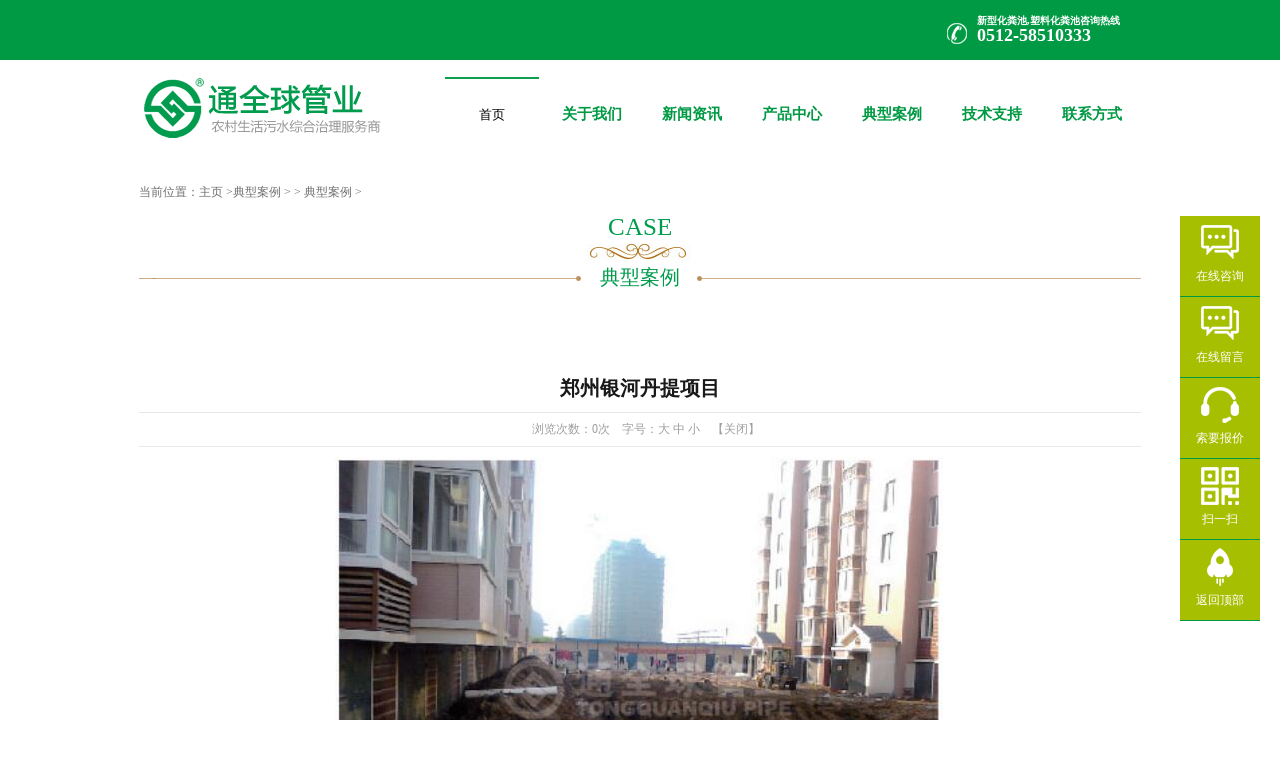

--- FILE ---
content_type: text/html; charset=utf-8
request_url: http://www.jstqq.com/index.php?m=content&c=index&a=show&catid=8&id=49
body_size: 3033
content:
<!DOCTYPE html PUBLIC "-//W3C//DTD XHTML 1.0 Transitional//EN" "http://www.w3.org/TR/xhtml1/DTD/xhtml1-transitional.dtd">
<html xmlns="http://www.w3.org/1999/xhtml">
<head>
<meta http-equiv="Content-Type" content="text/html; charset=utf-8" />
<meta http-equiv="X-UA-Compatible" content="IE=EmulateIE7">
<title>郑州银河丹提项目 - 典型案例 - 江苏通全球</title>
<meta name="keywords" content="塑料检查井-承插缠绕管-移动公共厕所-一体化生活污水处理设备">
<meta name="description" content="江苏通全球工程管业有限公司是是专业致力于研发、生产和销售绿色环保管路系统的高新技术企业,包含塑料化粪池、塑料检查井，塑料排水排污管道等,是中国塑料检查井的领跑者,中国塑料加工工业协会塑料管道会员、塑料检查井国家标准参编单位.">
<link rel="stylesheet" type="text/css" href="http://www.jstqq.com/statics/css/css.css"/>
<link rel="stylesheet" type="text/css" href="http://www.jstqq.com/statics/css/style.css"/>
<link rel="stylesheet" type="text/css" href="http://www.jstqq.com/statics/css/camera.css"/>
<script src="http://www.jstqq.com/statics/js/jquery-1.8.0.min.js" type="text/javascript"></script>
<script type="text/jscript">
    function doZoom(size) {
        document.getElementById('contentText').style.fontSize = size + "px";
        $("#contentText").find("p").css("font-size", size + "px");
        if (size == "12") {
            document.getElementById('contentText').style.lineHeight = "25px";
        } else if (size == "14") {
            document.getElementById('contentText').style.lineHeight = "30px";
        } else if (size == "16") {
            document.getElementById('contentText').style.lineHeight = "35px";
        }
    }
</script>

<!--[if IE 6]>
<script type="text/javascript" src="js/dd_belatedpng.js"></script>
<script>
  /* EXAMPLE */
  DD_belatedPNG.fix(".s_nav,img,.s-leftjt,.s-rightjt,.nav a,.nav a:hover,ul,span,.s-dz,.s-hopen,.s-wz");
  /* string argument can be any CSS selector */
  /* .png_bg example is unnecessary */
  /* change it to what suits you! */
</script>
<![endif]-->
</head>

<body>
<!--头部开始--> 
<div class="hander">
<div class="topphone">
<div class="tphone clearfix">
<ul>
<li class="s-yw"><b>新型化粪池</b>,<b>塑料化粪池</b>咨询热线</li>
<li class="s-sz">0512-58510333</li>
</ul>
</div>
</div>
<div class="handfoot clearfix">
<div class="logo"><a href="/" title="江苏通全球工程管业有限公司" target="_blank"><img alt="江苏通全球工程管业有限公司" src="http://www.jstqq.com/statics/images/logo.png" /></a></div>
<div class="nav">
 

<ul>
<li><a href="/"  class="s_nav"><span>首页</span>首页</a></li>
 <li><a href="http://www.jstqq.com/index.php?m=content&c=index&a=lists&catid=2"><span>关于我们</span>关于我们</a></li>
<li><a href="http://www.jstqq.com/index.php?m=content&c=index&a=lists&catid=7"><span>新闻资讯</span>新闻资讯</a></li>
<li><a href="http://www.jstqq.com/index.php?m=content&c=index&a=lists&catid=6"><span>产品中心</span>产品中心</a></li>
<li><a href="http://www.jstqq.com/index.php?m=content&c=index&a=lists&catid=8"><span>典型案例</span>典型案例</a></li>
<li><a href="http://www.jstqq.com/index.php?m=content&c=index&a=lists&catid=9"><span>技术支持</span>技术支持</a></li>
<li><a href="http://www.jstqq.com/index.php?m=content&c=index&a=lists&catid=3"><span>联系方式</span>联系方式</a></li>
</ul>
 </div>
</div>
</div>
<!--头部结束--> 




<!--中间开始-->
<div class="main">
<!-------------------------banner 开始-------------------------------->
<!--<div class="zy_banner"><img src="images/products.jpg"  width="1004" height="310" /></div>-->
<!-------------------------banner 结束-------------------------------->

<div class="w1002">
  <div class="s-zytop">
  <ul class="clearfix">
        <li>当前位置：<a href='/'>主页</a> &gt;<a href="http://www.jstqq.com/index.php?m=content&c=index&a=lists&catid=8">典型案例</a> >  > 典型案例 > </li>

    <!--<li class="s-gg">AB模版网·打造织梦模版第一品牌</li>-->
  </ul>
</div>

<div class="s-zycenter">
<p class="s-btyw">CASE</p>
<p>典型案例</p>
</div>
<div class="zy-mume  clearfix">
<ul>
 </ul>
 </div>
  <div class="s-zyfoot s-zyfoots">
<h1 class="newsbts">郑州银河丹提项目</h1>
<div class="newstime"> <!--发布时间：<a>2016-11-15</a>-->　浏览次数：<span id="hits">0</span><script language="JavaScript" src="http://www.jstqq.com/api.php?op=count&id=49&modelid=3"></script>次　字号：<a href="javascript:doZoom(16)" >大</a> <a href="javascript:doZoom(14)">中</a> <a href="javascript:doZoom(12)" >小</a>　<a href="javascript:;" onclick="javascript:window.close();">【关闭】</a></div>
    <div id="contentText">
      <div style="text-align: center;"><img src="http://www.jstqq.com/uploadfile/2019/0228/20190228072645452.jpg" /></div>
<br />

    </div>
    <div class="turn">
     <p><span>上一篇:</span>上一篇：<a href='http://www.jstqq.com/index.php?m=content&c=index&a=show&catid=8&id=48'>张家港重点工程沙洲湖一干河东路项目</a>  </p>
	  <p><span>下一篇:</span>下一篇：<a href='http://www.jstqq.com/index.php?m=content&c=index&a=show&catid=8&id=50'>中国航天商务飞机研发中心项目</a> </p>
	  <a class="back" href="http://www.jstqq.com/index.php?m=content&c=index&a=lists&catid=6">【返回列表】</a> </div>
  </div>
</div>

<!--中间结束--> 

<!--底部开始--> 
<script type="text/javascript" src="http://www.jstqq.com/statics/js/top.js"></script>
<div class="footer">
<div class="foot">
<div class="footl">
<ul>
<li class="s-dz">
<p class="footone"><span>地址</span>／Address</p>
<p>江苏省张家港市锦丰镇杨锦公路417号</p>
</li>
<li class="s-hopen">
<p class="footone"><span>电话</span>／Telephone</p>
<p>0512-58511333</p>
</li>
<li class="s-wz">
<p class="footone"><span>网址</span>／Site</p>
<p>http://www.jstqq.com</p>
</li>
</ul>
</div>
<div class="footr">
<div class="s-ewm"><img src="http://www.jstqq.com/statics/images/foot-ewm.png"  alt=""/></div>
<div class="s-dbcd">
<ul>
<li> 
 
 
<a href="http://www.jstqq.com/index.php?m=content&c=index&a=lists&catid=2">关于我们</a> |
 
<a href="http://www.jstqq.com/index.php?m=content&c=index&a=lists&catid=7">新闻资讯</a> |
 
<a href="http://www.jstqq.com/index.php?m=content&c=index&a=lists&catid=6">产品中心</a> |
 
<a href="http://www.jstqq.com/index.php?m=content&c=index&a=lists&catid=8">典型案例</a> |
 
<a href="http://www.jstqq.com/index.php?m=content&c=index&a=lists&catid=9">技术支持</a> |
 
<a href="http://www.jstqq.com/index.php?m=content&c=index&a=lists&catid=3">联系方式</a> |
</li>
</ul>
<p>Copyright &copy; 2014-2016 江苏通全球工程管业有限公司 版权所有</p>
<p>技术支持：<a href="http://www.jstqq.com" target="_blank">通全球管业</a> | <a href="http://www.jstqq.com/sitemap.html">站点地图</a>
<script>
var _hmt = _hmt || [];
(function() {
var hm = document.createElement("script");
hm.src = "https://hm.baidu.com/hm.js?3dcc4a8efdd55b554072d4ab39bbe4ed";
var s = document.getElementsByTagName("script")[0];
s.parentNode.insertBefore(hm, s);
})();
</script>
</div>
</div>
</div>
</div>
<div class="floating_ck">
<dl>
<dt></dt>
<dd class="consult"> <span>在线咨询</span>
<div class="floating_left"><a href="http://wpa.qq.com/msgrd?v=3&uin=&site=qq&menu=yes">在线咨询</a></div>
</dd>
<dd class="words"> <span>在线留言</span>
<div class="floating_left"><a href="http://www.jstqq.com/index.php?m=content&c=index&a=lists&catid=23">问题在线留言</a></div>
</dd>
<dd class="quote"> <span>索要报价</span>
<div class="floating_left"><a href="http://www.jstqq.com/index.php?m=content&c=index&a=lists&catid=3">咨询价格表</a></div>
</dd>
<dd class="qrcord"> <span>扫一扫</span>
<div class="floating_left floating_ewm"> <i></i>
<p class="qrcord_p01">扫一扫<br>
联系我们</p>
<p class="qrcord_p02">服务热线<br>
<b>0512-58511333<b></p>
</div>
</dd>
<dd class="return"> <span onClick="gotoTop();return false;">返回顶部</span> </dd>
</dl>
</div>
<!--底部结束-->
</body>
</html>

--- FILE ---
content_type: text/css
request_url: http://www.jstqq.com/statics/css/css.css
body_size: 1693
content:
@charset "utf-8";

/* CSS Document */

/* geniuslu */


/*init*/

/* 清除内外边距 */

body, h1, h2, h3, h4, h5, h6, hr, p, blockquote, /* structural elements 结构元素 */ dl, dt, dd, ul, ol, li, /* list elements 列表元素 */ pre, /* text formatting elements 文本格式元素 */ fieldset, lengend, button, input, textarea, /* form elements 表单元素 */ th, td { /* table elements 表格元素 */

	margin: 0;

	padding: 0;

	font-weight:normal;

}

a:focus {

	-moz-outline-style: none;

} /* IE不支持 */

a:focus {

	outline: none;

} /*很多网站都会加的属性*/

/* 设置默认字体 */

body, button, input, select, textarea { /* for ie */

	/*font: 12px/1 Tahoma, Helvetica, Arial, "宋体", sans-serif;*/

    font: 12px/1 Tahoma, Helvetica, Arial, "\5b8b\4f53", sans-serif; /* 用 ascii 字符表示，使得在任何编码下都无问题 */

}

address, cite, dfn, em, var {

	font-style: normal;

} /* 将斜体扶正 */

code, kbd, pre, samp, tt {

	font-family: "Courier New", Courier, monospace;

} /* 统一等宽字体 */

small {

	font-size: 12px;

} /* 小于 12px 的中文很难阅读，让 small 正常化 */

/* 重置列表元素 */

ul, ol {

	list-style: none;

}

/* 重置文本格式元素 */

a {

	text-decoration: none;

}

abbr[title], acronym[title] { /* 注：1.ie6 不支持 abbr; 2.这里用了属性选择符，ie6 下无效果 */

	border-bottom: 1px dotted;

	cursor: help;

}

q:before, q:after {

	content: '';

}

/* 重置表单元素 */

legend {

	color: #000;

} /* for ie6 */

fieldset, img {

	border: none;

} /* img 搭车：让链接里的 img 无边框 */

/* 注：optgroup 无法扶正 */

button, input, select, textarea {

	font-size: 100%; /* 使得表单元素在 ie 下能继承字体大小 */

}

/* 重置表格元素 */

table {

	border-collapse: collapse;

	border-spacing: 0;

}

/* 重置 hr */

hr {

	border: none;

	height: 1px;

}

/* 让非ie浏览器默认也显示垂直滚动条，防止因滚动条引起的闪烁 */

html {

	overflow-y: scroll;

}

/*清除float*/

/* Clear Fix */

.clearfix:after {

	content:".";

	display:block;

	height:0;

	clear:both;

	visibility:hidden;

}

.clearfix {

	display:inline-block;

}

/* Hide from IE Mac \*/

.clearfix {

	display:block;

}

.clearfix {

	zoom:1;

}

/* End hide from IE Mac */

/* end of clearfix */

/*清除float_end*/

/*init_end*/



--- FILE ---
content_type: text/css
request_url: http://www.jstqq.com/statics/css/style.css
body_size: 8626
content:
@charset "utf-8";
/* CSS Document */

/* geniuslu */

a {
	color: #999
}
/*头部*/

.topphone {
	background: #009944;
	height: 60px;
	width: 100%;
}
.tphone {
	width: 960px;
	font-family: "微软雅黑";
	color: #fff;
	margin: 0 auto;
}
.tphone ul {
	background: url(../images/toppone.png) no-repeat left bottom;
	padding-left: 30px;
	float: right;
	padding-top: 16px;
}
.tphone ul li {
	font-weight: bold;
}
.tphone ul li.s-yw {
	font-size: 10px;
	text-transform: uppercase;
}
.tphone ul li.s-sz {
	font-size: 18px;
}
.handfoot {
	width: 1000px;
	height: 96px;
	margin: 0 auto;
	position: relative;
}
/*导航*/

.nav {
	margin-top: 17px;
	float: right;
}
.nav ul li {
	float: left;
	margin-left: 5px;
	margin-right: 1px;
	display: inline;
}
.nav ul li a {
	color: #009944;
	font-family: "微软雅黑";
	font-size: 15px;
	font-weight: bold;
	display: block;
	width: 94px;
	text-align: center;
	height: 47px;
	line-height: 56px;
	overflow: hidden;
}
.nav ul li a span {
	display: block;
	margin-top: -47px;
	/*text-decoration: line-through;*/

	font-family: "微软雅黑";
	vertical-align: middle;
	font-size: 13px;
}
.nav ul li a:hover, .nav ul li a.s_nav {
	background: url(../images/navbj.png) no-repeat center top;
	color: #000;
	padding-top: 57px;
	height: 0;
	font-size: 14px;
	text-transform: uppercase;
	font-weight: normal;
}
/*导航 end*/

.logo {
	position: absolute;

	left: 0;
}
/*头部 end*/

/*中间*/

.fluid_container {
	height: 500px;
}
.camera_wrap {
	height: 100%;
}
.w1002 {
	width: 1002px;
	margin: 20px auto;
}
.s-aboutbt {
	font-family: "微软雅黑";
	border-bottom: 1px solid #cecece;
	height: 30px;
	margin-bottom: 39px;
	position: relative;
}
.s-aboutbt h2 a {
	color: #009944;
	font-weight: bold;
	display: block;
	height: 27px;
	width: 90px;
	border-bottom: 3px solid #009944;
	text-align: center;
	font-size: 18px;
}
.s-aboutbt h2 a.s-yyczbt {
	width: 74px;
}
.s-aboutnr {
	float: left;
}
.s-aboutleft {
	float: left;
}
.s-aboutright {
	float: left;
	width: 487px;
	height: 241px;
	background: url(../images/s-aboutbj.jpg) no-repeat center 25px #fcfbe4;
	text-align: center;
	padding-top: 60px;
	line-height: 25px;
	font-family: "微软雅黑", "宋体";
	color: #bb915b;
	font-size: 14px;
}
.s-aboutright p {
	margin: 10px 50px 20px;
	text-align: left;
	text-indent: 30px;
}
.s-aboutright p.s-wztop {
	font-weight: bold;
	font-size: 16px;
	text-align: center;
}
.s-vode {
	float: right;
	width: 210px;
	height: 279px;
	background: #fcfce4;
	padding-left: 16px;
	padding-top: 22px;
}
.s-cplist {
	float: left;
}
.s-cpbt {
	float: left;
	background: url(../images/s-cpbt.jpg) no-repeat;
	width: 192px;
	height: 538px;
	position: relative;
}
.s-cp {
	margin-top: 40px;
}
.s-cplist ul {
	border-bottom: 1px solid #e0e0e0;
	width: 808px;
}
.s-cplist ul li {
	width: 268px;
	height: 268px;
	border: 1px solid #e0e0e0;
	border-bottom: 0;
	border-right: 0;
	float: left;
	position: relative;
	overflow: hidden;
}
.s-cplist ul li a {
	display: block;
}
.s-yccpbt {
	text-align: center;
	background: #009b4c;
	width: 268px;
	height: 268px;
	color: #fff;
	font-family: "微软雅黑", "宋体";
	padding: 0px;
	line-height: 20px;
	filter: alpha(opacity=1);
	-moz-opacity: 0.9;
	-khtml-opacity: 0.9;
	opacity: 0.9;
	position: absolute;
	top: -268px;
	left: 0px;
}
.s-yccpbt a {
	color: #fff;
	padding: 30px;
	text-align: left;
}
.s-yccpbt a:hover {
	color: #FFF;
}
.s-yccpbt h3 {
	font-size: 20px;
	margin: 90px 0;
	font-weight: bold;
}
.s-cpbt a {
	display: block;
	width: 131px;
	height: 34px;
	background: #A6BF00;
	color: #CCCCCC;
	line-height: 34px;
	font-family: "微软雅黑", "宋体";
	font-size: 16px;
	text-align: center;
	position: absolute;
	right: 30px;
	bottom: 30px;
}
.s-cpbt a:hover{ color:#333}
.s-yzrp {
	background: url(../images/cpgdbj.jpg) no-repeat center;
	height: 412px;
}
.s-yzcpw {
	width: 1002px;
	margin: 0 auto;
}
.s-yzcpbt {
	font-family: "微软雅黑";
	font-size: 28px;
	text-align: center;
	padding-top: 25px;
	margin-bottom: 30px;
}
.s-yzcpbt h2 {
	font-family: "微软雅黑";
	font-size: 28px;
}
.s-newsbt h2.l-synewsem a {
	font-family: "微软雅黑";
	font-size: 28px;
	text-transform: uppercase;
	font-weight: bold;
	line-height: 39px;
	color: #000000;
}
.s-newsbt h2.l-synews a {
	display: block;
	font-family: "微软雅黑";
	font-size: 20px;
	color: #717171;
	margin-top: 10px;
	background: url(../images/s-newsbt.png) no-repeat center;
}
.l-yzcpbtitem a {
	color: #fff;
	text-transform: uppercase;
	font-weight: bold;
	display: block;
}
.l-yzcpbtit a {
	display: block;
	color: #094;
	font-style: normal;
	font-size: 20px;
	font-weight: normal;
	margin-top: 10px;
	background: url(../images/yzcpbj.png) no-repeat center center;
}
.s-center li {
	float: left;
	text-align: center;
	width: 267px;
	height: 267px;
	background: url(../images/s-yzbj.png) no-repeat;
	padding: 8px 7px 0;
	margin: 0 5px;
	display: inline;
}
.s-center li a.s-yzimg {
	display: block;
	width: 266px;
	height: 198px;
}
.s-yzdb {
	width: 266px;
	height: 54px;
	overflow: hidden;
}
.s-yzdb h3 {
	font-family: "微软雅黑";
	font-size: 16px;
	font-weight: normal;
	overflow: hidden;
}
.s-yzdb a {
	display: block;
	background: url(../images/s-yzdbbj.png) no-repeat left 0;
	width: 266px;
	height: 54px;
	line-height: 67px;
	font-family: "微软雅黑";
	font-size: 16px;
	color: #7a7a7a;
}
.s-yzdb a:hover {
	background-position: center -57px;
	color: #e6c799;
}
.syyr .s-yzdb a {
	background-position: center -57px;
	color: #e6c799;
}
.s-leftjt, .s-rightjt {
	background: url(../images/s-zyan.png) no-repeat;
	display: block;
	width: 36px;
	height: 71px;
	float: left;
	margin-top: 94px;
	margin-right: 28px;
}
.s-rightjt {
	background-position: -96px 0;
	margin: 94px 0 0 28px;
	display: inline;
}
.s-xgw {
	width: 874px;
	overflow: hidden;
	float: left;
}
.s-dban {
	width: 60px;
	margin: 20px auto 0;
}
.s-dban a {
	display: block;
	background: url(../images/s-zyjt.png) no-repeat;
	width: 29px;
	height: 19px;
	float: left;
}
.s-dban a.s-danright {
	background-position: -31px 0;
}
.s-dban a.s-danleft {
	margin-right: 2px;
}
.s-yzcplb {
	position: relative;
}
.both {
	clear: both;
}
.s-newsbt h3 a {
	color: #000000;
}
.s-newsbt h3 a.l-newschinatit {
	color: #717171;
	font-style: oblique;
	background: url(../images/s-newsbt.png) no-repeat center;
}
.s-newsnr ul li {
	float: left;
	margin-right: 35px;
	width: 466px
}
.s-newsnrl {
	float: left;
	margin-right: 23px;
}
.s-newsnrl a {
	display: block;
	width: 200px;
	height: 109px;
	position: relative;
}
.s-newsnrl a span {
	display: block;
	width: 200px;
	height: 110px;
	position: absolute;
	top: 0;
	left: 0;
}
.s-newsnrl a span:hover {
	background: url(../images/newsbj.png) no-repeat center #000;
	filter: alpha(opacity=50);
	-moz-opacity: 0.5;
	-khtml-opacity: 0.5;
	opacity: 0.5;
}
.s-newsnrr {
	float: left;
	font-family: "微软雅黑";
	line-height: 24px;
}
.s-newsnrr h3 {
}
.s-newsnrr h3 a {
	color: #000;
	font-size: 14px;
}
.s-newsnrr h3 a:hover {
	color: #009b4c;
}
.s-newsnrr span {
	font-size: 12px;
	color: #b0b0b0;
}
.s-newsfoot {
	width: 243px;
	height: 44px;
	border-top: 1px dashed #858585;
	padding-top: 10px;
	margin-top: 6px;
	overflow: hidden;
	color: #b0b0b0;
}
.s-newsnr {
	margin: 20px 0;
	width: 1002px;
	overflow: hidden;
	position: relative;
}
.clear {
	clear: both;
}
.news-change {
	height: 18px;
	margin-top: 60px;
	text-align: center;
}
.news-change span {
	display: inline-block;
	width: 18px;
	height: 18px;
	background: url(../images/bg_btn07.png) no-repeat;
	cursor: pointer;
	margin-right: 8px;
}
.news-change span.on {
	background-position: 0 -18px;
}
.s-newslist {
	overflow: hidden;
	position: relative;
	width: 1002px;
	height: 110px;
}
/*新闻*/

/******************************news*****************************************/

.news-wrap {
}
.snews-banner {
	width: 1220px;
	height: 317px;
}
.news-banner {
	height: 580px;
	background: url(../images/bg_bg08.jpg) no-repeat center bottom;
}
.about-ei .title {
	width: 324px;
	height: 58px;
	padding: 64px 0 4px 58px;
	font-size: 20px;
	line-height: 58px;
	color: #525252;
	background: url(../images/bg_shadow06.png) no-repeat center bottom;
	margin: 0 auto 31px;
	position: relative;
	z-index: 2;
}
.news-tips {
	width: 334px;
	height: 66px;
	padding: 50px 0 0 48px;
	background: url(../images/bg_shadow06.png) no-repeat center bottom;
	font-size: 20px;
	line-height: 56px;
	margin: 0 auto;
	font-weight: bold;
	font-family: "微软雅黑", "宋体";
	color: #5b5959;
}
.news-sign-bg {
	height: 4px;
	background: url(../images/bg_sign12.jpg) no-repeat center;
	margin: 22px auto 40px;
}
.news-btns {
	height: 30px;
	font-size: 13px;
	line-height: 30px;
	text-align: center;
	padding: 32px 0;
	font-family: "微软雅黑", "宋体";
	font-size: 16px;
	color: #cecece;
}
.news-btns h2 {
	display: inline;
	font-weight: normal;
}
.news-btns a {
	display: inline-block;
	padding: 0 32px;
	color: #636363;
	font-size: 12px;
	height: 19px;
	line-height: 19px;
}
.news-btns a:hover, .news-btns a.on {
	color: #fff;
	background: #009b4c;
}
.news-years {
	line-height: 26px;
	color: #cacaca;
	margin-bottom: 24px;
	text-align: center;
	padding: 32px 0;
}
.news-years a {
	display: inline-block;
	padding: 0 22px;
	color: #444;
}
.news-years a:hover, .news-years a.on {
	color: #b92721;
}
.news-list {
	/*	width: 488px;*/


	padding-bottom: 10px;
	margin: 0 auto;
	font-family: "微软雅黑", "宋体";
}
.sy-news-list {
	margin: 0;
}
.news-list .img {
	width: 315px;
	height: 315px;
	float: left;
	position: relative;
	overflow: hidden;
}
.news-list .img li {
	width: 315px;
	height: 315px;
	position: absolute;
	left: 0;
	top: 0;
	display: none;
}
.newsimg-btns {
	height: 9px;
	position: absolute;
	right: 12px;
	bottom: 80px;
	z-index: 5;
}
.newsimg-btns span {
	display: inline-block;
	width: 9px;
	height: 9px;
	margin-left: 5px;
	background: url(../images/bg_btn06.png) no-repeat;
	cursor: pointer;
}
.newsimg-btns span.on {
	background-position: 0 -9px;
}
.news-list .img .bg {
	width: 315px;
	height: 67px;
	background: url(../images/bg_shadow08.png) repeat-x;
	position: absolute;
	left: 0;
	bottom: 0;
	z-index: 2;
}
.newsimg-tips {
	width: 280px;
	height: 48px;
	position: absolute;
	left: 18px;
	bottom: 10px;
	z-index: 3;
}
.newsimg-tips a {
	font-size: 14px;
	line-height: 24px;
	color: #fff;
}
.news-list .list {
	width: 1000px;
	margin: 0 auto;
	position: relative;
	overflow: hidden;
}
.news-list .list.sy-list {
	width: 488px;
	float: none;
}
.news-list .list ul {
	float: left;
	display: inline;
}
.sy-news-list .sy-list ul {
	margin: 0;
}
.news-list .list li {
	width: 500px;
	height: 97px;
	float: left;
	margin-bottom: 12px;
	border-bottom: 1px solid #e1e1e1;
}
.sy-news-list .sy-list ul li {
	margin-bottom: 0;
}
.news-list .list li.hover {
	background: #009944;
}
.news-list .list .time {
	width: 7px;
	height: 60px;
	padding: 14px 0 13px;
	float: left;
	line-height: 24px;
	font-family: Arial;
	background-color: #A6BF00;
	text-align: center;
	font-size: 14px;
}
.news-list .list li.hover .time {
	color: #ecd2b4;
}
.news-list .list li.hover .time .day {
	color: #fff;
}
.news-list .list .day {
	font-size: 50px;
	line-height: 46px;
	font-weight: bold;
}
.news-list .intro {
	width: 357px;
	height: 68px;
	padding: 14px 23px 0 11px;
	line-height: 18px;
	float: left;
}
.news-list .intro h3 {
	font-size: 16px;
}
.news-list .intro a {
	display: inline-block;
	width: 100%;
	color: #999899;
}
.news-list .intro a.tit {
	font-size: 16px;
	line-height: 28px;
	color: #009944;
	padding-bottom: 4px;
	font-weight: bold;
}
.news-list .list li.hover a {
	color: #ecd2b4;
}
.news-list .list li.hover a:hover {
	color: #ecd2b4 !important;
}
.news-list .list li.hover a.tit {
	color: #fff;
}
.news-list .list li.hover a.tit:hover {
	color: #fff !important;
}
.ebook-list {
	width: 960px;
	height: 414px;
	padding: 95px 0 150px;
	margin: 0 auto;
	overflow: hidden;
}
.ebook-list ul {
	width: 980px;
	float: left;
}
.ebook-list li {
	width: 220px;
	height: 309px;
	float: left;
	margin-right: 25px;
	display: inline;
	position: relative;
}
.ebook-list img {
	border: 3px solid #e8e8e8;
	float: left;
}
.ebook-list p {
	width: 186px;
	height: 36px;
	font-size: 16px;
	line-height: 36px;
	color: #fff;
	text-align: center;
	background: #7f7f7f;
	position: absolute;
	left: 17px;
	bottom: 0;
	z-index: 2;
}
.ebook-list a:hover img {
	border: 3px solid #b92721;
}
.ebook-list a:hover p {
	background: #b92721;
}
.news-detail {
	width: 908px;
	padding: 37px 46px;
	background: #fff;
	margin: 0 auto;
	font-family: "微软雅黑", "宋体";
	color: #666;
}
.news-detail h2 {
	font-weight: normal;
	font-size: 24px;
	line-height: 64px;
	color: #333;
	text-align: center;
}
.news-detail .time {
	line-height: 48px;
	text-align: center;
	color: #a4a4a4;
	margin-bottom: 23px;
}
.news-detail .detail-obj {
	width: 876px;
	position: absolute;
	left: 0;
	top: 0;
}
.news-detail .scroll-bar {
	width: 6px;
	height: 534px;
	background: #dadada;
	position: absolute;
	right: 0;
	top: 0;
}
.news-detail .scroll-btn {
	width: 6px;
	height: 65px;
	background: #797b92;
	cursor: pointer;
	position: absolute;
	left: 0;
	top: 0;
}
.s-yyczl {
	float: left;
	margin-right: 69px;
	width: 422px;
}
.s-yyczr {
	float: left;
	position: relative;
}
.s-yyczimg {
	width: 444px;
	height: 302px;
}
.s-yycznews {
	width: 370px;
	height: 70px;
	background: #009944;
	opacity: 0.9;
	position: absolute;
	left: 50%;
	margin-left: -196px;
	bottom: 0px;
	color: #FFF;
	font-family: "微软雅黑";
	line-height: 20px;
	padding: 10px;
	text-align: center;
	
}
.s-yycznews h3 {
	margin-bottom: 5px;
}
.s-yycznews h3 a {
	color: #FFF;
	font-weight: bold;
	font-size: 16px;
}
.s-yycznews h3 a:hover {
	color: #fff !important;
}
.s-ggby {
	position: absolute;
	right: 0;
	top: 0;
	color: #bb9569;
	font-family: "微软雅黑";
	font-size: 14px;
	line-height: 20px;
}
.s-ggby a {
	color: #bb9569;
}
.s-ggby a:hover {
	color: #009b4c !important;
}
/*新闻结束*/

/*中间 end*/

/*底部*/

.footer {
	height: auto !important;
	min-height: 272px;
	height: 272px;
	width: 100%;
	background: #009944;
	overflow: hidden;
}
.foot {
	width: 1002px;
	margin: 0 auto;
}
.footl {
	float: left;
	margin-top: 22px;
	padding-left: 12px;
}
.footl ul li {
	font-family: "微软雅黑";
	color: #ccff00;
	width: 286px;
	height: 58px;
	border-bottom: 1px solid #00863b;
	background: url(../images/footbq.png) no-repeat 6px center;
	padding: 13px 0 0 77px;
	line-height: 20px;
/*	text-transform: capitalize;*/
	margin: 5px 0;
}
.footl ul li.s-dz {
	background-position: 6px 6px;
}
.footl ul li.s-wz {
	background-position: 6px -140px;
}
.footone {
	font-size: 14px;
}
.footone span {
	color: #ccff00;
	font-weight: bold;
}
.footr {
	float: left;
	padding-left: 30px;
}
.s-dbcd p a:hover {
	color: #dc9341 !important;
}
.s-ewm {
	width: 92px;
	height: 113px;
	margin: 32px auto 20px;
}
.s-dbcd {
	line-height: 1.5;
}
.s-dbcd p {
	text-align: left;
	color: #fff;
	font-family: "微软雅黑";
	padding: 5px 10px 0;
}
.s-dbcd p.gjz a {
	padding-right: 10px;
}
.s-dbcd p.gjz {
}
.s-dbcd p a {
	color: #fff;
}
.s-dbcd ul li {
	color: #fff;
}
.s-dbcd ul li a {
	color: #fff;
	font-family: "微软雅黑";
	padding: 0 10px;
}
.s-dbcd ul li a:hover, .s-dbcd p.gjz a:hover {
	color: #dc9341 !important;
}
/*关于塔拉沟*/

.zy_banner {
	width: 100%;
	margin: 0 auto;
	position: relative;
	padding-top: 10px;
}
.s-zytop {
	margin: 30px 0 20px;
}
.s-zytop ul li {
	float: left;
	font-family: "微软雅黑";
	color: #6f6f6f;
	line-height: 13px;
}
.s-zytop ul li a {
	color: #6f6f6f;
}
.s-zytop ul li a:hover {
	color: #009b4c !important;
}
.s-zytop ul li.s-gg {
	float: right;
	font-size: 13px;
	color: #009b4c;
}
.s-zycenter {
	text-align: center;
	background: url(../images/zybtbj.png) no-repeat -81px 25px;
	_padding-top: 1px;
}
.s-zycenter p {
	color: #009b4c;
	font-family: "微软雅黑";
	font-size: 20px;
	line-height: 54px;
	padding-top: 15px;
}
.s-zycenter p.s-btyw {
	font-family: "Times New Roman", Times, serif;
	text-transform: uppercase;
	font-size: 25px;
	line-height: 16px;
	padding-top: 0;
}
.zy-mume ul li {
	width: 124px;
	height: 32px;
	background: #e1e1e1;
	text-align: center;
	line-height: 32px;
	margin: 20px 8px;
	display: inline-block;
}
.zy-mume ul li a {
	color: #5e5e5e;
	font-family: "微软雅黑";
	display: block;
	font-size: 12px;
}
.zy-mume ul li a:hover, .zy-mume ul li a.zyhove {
	background: #009b4c;
	color: #fff !important;
	font-weight: bold;
}
.zy-mume {
	margin: 0 auto;
	text-align: center;
	padding: 0 0 20px;
}
.s-yyczs {
	width: 560px;
}
.s-zyfoot {
	height: auto !important;
	font-family: "微软雅黑";
	line-height: 28px;
	color: #666666;
}
.s-zyfoot p {
	margin: 50px 0;
}
.s-zyfoots p {
	margin: 0;
}
.cplist ul li {
	width: 244px;
	float: left;
	text-align: center;
	position: relative;
	overflow: hidden;
	margin: 25px 35px;
}
.cplist ul li .cpimg {
	width: 244px;
	height: 182px;
	display: block;
	margin-bottom: 15px;
}
.cplist ul li h3 a {
	display: block;
	font-family: "微软雅黑";
	font-size: 18px;
	color: #c5995c;
	border: 1px solid #c5995c;
	border-left: 0;
	border-right: 0;
	padding: 5px 0;
	height: 30px;
	line-height: 29px;
}
.ckxx {
	background: url(../images/s-ljxx.png) no-repeat;
	width: 79px;
	height: 26px;
	display: block;
	margin: 0 auto;
	color: #fff;
	line-height: 26px;
	margin-top: 20px;
	font-size: 14px;
}
.s-cphover {
	background: url(../images/cp-hover.jpg) no-repeat;
	opacity: 0.4;
	display: block;
	width: 244px;
	height: 182px;
	position: absolute;
	left: 0;
	top: -182px;
}
.cplist ul li.cp-hover h3 a {
	border: 1px solid #009b4c;
	border-left: 0;
	border-right: 0;
	color: #009b4c;
}
.cplist ul li.cp-hover .ckxx {
	background-position: 0 -27px;
}
.cplist {
	margin: 0 auto;
	width: 942px;
}
/*分页 开始*/

div.digg {
	PADDING-RIGHT: 3px;
	PADDING-LEFT: 3px;
	PADDING-BOTTOM: 3px;
	MARGIN: 50px;
	PADDING-TOP: 3px;
	TEXT-ALIGN: center;
}
div.digg a {
	BORDER-RIGHT: #d8c09f 1px solid;
	PADDING-RIGHT: 5px;
	BORDER-TOP: #d8c09f 1px solid;
	PADDING-LEFT: 5px;
	PADDING-BOTTOM: 2px;
	MARGIN: 2px;
	BORDER-LEFT: #d8c09f 1px solid;
	COLOR: #009b4c;
	PADDING-TOP: 2px;
	BORDER-BOTTOM: #d8c09f 1px solid;
	TEXT-DECORATION: none;
}
div.digg a:hover {
	BORDER-RIGHT: #5d1627 1px solid;
	BORDER-TOP: #5d1627 1px solid;
	BORDER-LEFT: #5d1627 1px solid;
	COLOR: #5d1627 !important;
	BORDER-BOTTOM: #5d1627 1px solid;
}
div.digg a:active {
	BORDER-RIGHT: #5d1627 1px solid;
	BORDER-TOP: #5d1627 1px solid;
	BORDER-LEFT: #5d1627 1px solid;
	COLOR: #5d1627;
	BORDER-BOTTOM: #5d1627 1px solid;
}
div.digg span.current {
	BORDER-RIGHT: #5d1627 1px solid;
	PADDING-RIGHT: 5px;
	BORDER-TOP: #5d1627 1px solid;
	PADDING-LEFT: 5px;
	FONT-WEIGHT: bold;
	PADDING-BOTTOM: 2px;
	MARGIN: 2px;
	BORDER-LEFT: #5d1627 1px solid;
	COLOR: #fff;
	PADDING-TOP: 2px;
	BORDER-BOTTOM: #5d1627 1px solid;
	BACKGROUND-COLOR: #5d1627;
}
div.digg span.disabled {
	BORDER-RIGHT: #eee 1px solid;
	PADDING-RIGHT: 5px;
	BORDER-TOP: #eee 1px solid;
	PADDING-LEFT: 5px;
	PADDING-BOTTOM: 2px;
	MARGIN: 2px;
	BORDER-LEFT: #eee 1px solid;
	COLOR: #ddd;
	PADDING-TOP: 2px;
	BORDER-BOTTOM: #eee 1px solid;
}
/*分页 结束*/

/*产品*/

.s-cpimg {
	background: url(../images/cpxxbjs.jpg) no-repeat 2px 0;
	height: 648px;
	margin: 0 103px 0 auto;
	text-align: center;
	padding-top: 29px;
	width: 603px;
	float: left;
}
.s-videoimg {
	background: url(../images/cpxxbj.jpg) no-repeat 3px 0;
	width: 706px;
	padding-top: 20px;
	margin-right: 50px;
}
.yyczxxtop a {
	display: block;
	background: url(../images/s-cpjt.png) no-repeat;
	width: 75px;
	height: 75px;
	float: left;
	margin-top: 22%;
}
.yyczxxtop a.s-cpleft {
	margin-right: 103px;
}
.s-videoxx a.s-cpleft {
	margin-right: 50px;
}
.yyczxxtop a.s-cpleft:hover {
	background-position: 0 -94px;
}
.yyczxxtop a.s-cpright {
	background-position: -101px 0;
}
.yyczxxtop a.s-cpright:hover {
	background-position: -101px -94px;
}
.yyczxxtop {
	padding: 20px;
	margin-top: 20px;
}
.yyczxxfoot {
	padding: 0 65px 65px;
}
.yyczxxfoot h1 {
	font-size: 18px;
	color: #191919;
	font-weight: bold;
	margin-bottom: 20px;
}
.yyczxxfoot p {
	margin: 0;
}
/*联系我们*/

.zy-lxwm {
	width: 700px;
	height: 72px;
}
.s-lxwm h2 {
	text-align: center;
	background: url(../images/lxwmimg_03.jpg) no-repeat center;
	font-size: 25px;
	font-weight: bold;
	color: #525252;
	margin-bottom: 15px;
}
.s-lxwm h3 {
	text-align: center;
	font-size: 26px;
	color: #525252;
	font-weight: bold;
}
.s-lxwm p {
	text-align: center;
	font-family: "微软雅黑";
	color: #525252;
	font-size: 14px;
	margin: 25px 0;
}
.s-lxwm {
	margin: 50px 0;
}
/*视频*/

.s-video {
	width: 1002px;
	margin: 0 auto;
	overflow: hidden;
}
.s-video ul {
	width: 1014px;
}
.s-video ul li {
	float: left;
	border-bottom: 1px solid #888888;
	position: relative;
	margin: 25px 5px;
}
.s-video ul li a.videoimg {
	display: block;
	width: 328px;
	height: 208px;
}
.s-video ul li span {
	font-weight: bold;
	color: #009b4c;
	display: block;
	margin-top: 10px;
	height: 20px;
	line-height: 20px;
	padding-left: 5px;
}
.s-video ul li h3 a {
	font-weight: bold;
	font-size: 14px;
	color: #888888;
	display: block;
	margin: 0 0 10px;
	padding-left: 5px;
}
.s-video ul li h3 a:hover {
	color: #3d3d3d !important;
}
.s-video ul li a.videos {
	background: url(../images/videoan.png) no-repeat;
	display: block;
	position: absolute;
	left: 50%;
	top: 50px;
	width: 118px;
	height: 114px;
	margin-left: -50px;
}
.videobt {
	text-align: center;
	font-size: 18px;
	color: #191919;
	font-weight: bold;
	margin-bottom: 60px;
}
.s-videoxx {
	padding-bottom: 0;
}
.s-videoxx .s-cpimg {
	height: 600px;
}
.s-ggs {
	text-align: center;
	font-size: 16px;
	font-weight: bold;
	color: #009b4c;
}
.newsbanner {
	background: url(../images/newsbs.png) no-repeat;
	position: absolute;
	width: 430px;
	height: 303px;
	left: 150px;
	bottom: -90px;
}
.zynews-list .time p {
	margin: 0;
}
.zynews-list .list li {
	border: 0;
	margin-bottom: 40px;
	position: relative;
}
.zynews-list .list li .s-newsbj {
	height: 97px;
}
.s-dbyy {
	background: url(../images/zynewsbj.png) no-repeat left bottom;
	bottom: -53px;
	height: 53px;
	left: 0;
	position: absolute;
	width: 470px;
}
.zynews-list .list li .s-newsbj .time {
	background: #009b4c;
	color: #fff;
}
.zynews-list .list li .s-newsbj .time p {
	font-size: 12px;
}
.zynews-list .list li .s-newsbj .time p.day {
	font-size: 30px;
}
.zynews-list .list li.hover .s-newsbj .time {
	background: #5b1426;
}
.zynews-list {
	margin-top: 24px;
}
.zynews-list .list {
}
.zynews-list .news-change span {
	background: url(../images/zynewsdd.png) no-repeat;
}
.zynews-list .news-change span.on {
	background-position: 0 -20px;
}
.newsbts {
	color: #191919;
	font-size: 20px;
	text-align: center;
	font-weight: bold;
	margin-top: 50px;
}
.newstime {
	text-align: center;
	color: #9f9f9f;
	border: 1px solid #e8e8e8;
	border-left: 0;
	border-right: 0;
	height: 33px;
	line-height: 33px;
	margin: 10px 0;
}
.newstime a {
	color: #9f9f9f;
}
.turn {
	margin-top: 56px;
	position: relative;
	color: #666;
	border-top: 1px solid #e8e8e8;
	padding-top: 20px;
}
.turn p {
	margin: 0 0 10px 0;
}
.turn p span {
	background: #009b4c;
	padding: 5px 10px;
	color: #fff;
	margin-right: 10px;
}
.turn a {
	color: #666;
}
.turn a.back {
	display: inline-block;
	position: absolute;
	right: 0;
	top: 20px;
}
.turn a:hover {
	color: #cba660 !important;
}
/*sitemap*/

.sitemap {
	width: 690px;
	height: 256px;
	margin: 0 auto;
}
.sitemap_top {
	height: 56px;
	width: 36px;
	margin: 0 auto;
}
.sitemap_top a {
	width: 36px;
	height: 56px;
	background: url(../images/sitemap_yt.png) no-repeat center 0;
	display: block;
	line-height: 80px;
	text-align: center;
	font-family: "微软雅黑";
	font-size: 14px;
	color: #1b1b1b;
}
.sitemap_top a:hover {
	color: #621826 !important;
}
.sitemap_bottom {
	width: 690px;
	height: 245px;
	padding-top: 10px;
}
.sitemap_list {
	width: 690px;
	height: 36px;
	border-top: solid 1px #ddc8ab;
	line-height: 36px;
}
.k_border {
	border-bottom: solid 1px #ddc8ab;
}
.sitemap_list a {
	width: 80px;
	text-align: center;
	height: 36px;
	line-height: 36px;
	font-family: "微软雅黑";
	font-size: 14px;
	color: #009b4c;
	display: block;
	float: left;
}
.sitemap_list a:hover {
	color: #621826 !important;
}
a.k_first {
	color: #333;
}
a.k_first:hover {
	color: #621826 !important;
}
/*在线留言*/

.s-zxlys {
	width: 690px;
	margin: 30px auto;
}
.s-zxlys .s-zxly {
	background: url(../images/s-ly.png) no-repeat;
	height: 60px;
	padding-top: 78px;
	font-family: "微软雅黑";
	font-size: 24px;
	color: #000000;
}
.s-zxlys .s-zxly p {
	background: url(../images/s-qb.png) no-repeat 107px center;
	margin-top: 15px;
}
.lywz {
	border: 1px solid #a66e7c;
	border-left: 0;
	border-right: 0;
	height: 37px;
	line-height: 37px;
	color: #6a0e24;
	font-size: 14px;
	background: url(../images/lyqb.png) no-repeat 179px center;
}
.s-lybd p {
	width: 399px;
	height: 31px;
	border: 1px solid #dadada;
	margin: 15px 0;
	position: relative;
}
.s-lybd p i {
	position: absolute;
	font-style: normal;
	color: #760000;
	right: -13px;
	top: 2px;
	font-family: "微软雅黑";
	font-size: 14px;
	display: block;
	width: 10px;
	height: 10px;
}
.s-lybd p label {
	float: left;
	height: 31px;
	line-height: 31px;
	padding: 0 10px 0 10px;
	color: #666666;
}
.s-lybd p .nc {
	background: none;
	border: 0;
	float: left;
	height: 31px;
	line-height: 31px;
	width: 343px;
	font-family: "微软雅黑";
	color: #666666;
}
.s-lybd p.yzm .nc {
	width: 128px;
}
.s-lybd p.yzm {
	width: 184px
}
.yzm img {
	position: absolute;
	top: 0;
	right: 0;
	right: -80px;
	top: 2px;
}
.s-lybd p.yzm i {
	right: -95px;
}
.s-lybd p.con {
	width: 685px;
	height: 177px;
}
.s-lybd p.con textarea {
	background: none;
	font-family: "微软雅黑";
	border: 0;
	color: #666666;
	height: 157px;
	line-height: 1.5;
	outline: medium none;
	overflow: hidden;
	padding-top: 10px;
	padding: 10px;
	resize: none;
	width: 665px;
}
.s-lytj {
	width: 119px;
	height: 34px;
	overflow: hidden;
}
.s-lytj input {
	background: #009b4c;
	border: 0;
	color: #fff;
	font-family: "微软雅黑";
	width: 119px;
	height: 34px;
	line-height: 34px;
	cursor: pointer;
}
.s-lytj input:hover {
	background: #B17C55;
	width: 120px;
}
.s-ckly {
	border-top: 1px dotted #6f6e69;
	margin-top: 50px;
}
.s-ckly .m1 {
	border-bottom: 1px dotted #6f6e69;
	border-right: 0;
	border-left: 0;
	padding: 16px 0 16px 13px;
}
.s-ckly dl.m1 dt {
	background: url(../images/s-cklyimg.jpg) no-repeat;
	width: 81px;
	padding-top: 81px;
	text-align: center;
	float: left;
	display: inline;
	margin-right: 32px;
	color: #009b4c;
}
.s-ckly dl.m1 dd {
	float: left;
	width: 564px;
	font-family: 微软雅黑, 宋体;
	font-size: 14px;
	color: #2e2e2a;
}
.s-ckly dl.m1 dd p {
	margin: 0;
}
.s-ckly dl.m1 dd p.hftitle span {
	color: #75001b;
}
.s-ckly d.m1l dd p.mtitle i {
	font-style: normal;
}
.mtitle i {
	font-style: normal;
}
.mtitle {
	color: #5d1627;
}
.mcon {
	color: #626262;
}
.s-lybd {
	margin-top: 40px;
}
#dituContent {
	margin: 0 auto!important;
}
a:hover {
	color: #fff;
}
.s-newsbt h3 a i:hover {
	color: #009b4c !important;
}
.paging {
	text-align: center;
	padding: 50px 0;
}
.paging a {
	display: inline-block;
	height: 20px;
	border: 1px solid #717171;
	text-align: center;
	padding: 0 10px;
	line-height: 20px;
	margin: 0 0px;
	background: #009b4c;
}
.paging a.disabled {
	cursor: default;
	opacity: 0.5;
}
.paging a.disabled:hover {
	border: 3px solid #717171;
	background: #fff;
	color: #666;
}
.paging a:hover {
	background: #009b4c;
	border-color: #009b4c;
	color: #fff;
	-webkit-transition: 0.2s ease-in 0s;
	-moz-transition: 0.2s ease-in 0s;
	-ms-transition: 0.1s ease-in 0s;
	-o-transition: 0.2s ease-in 0s;
}
body {
	margin: 0;
	
}
dl, dd, dt {
	margin: 0;
	padding: 0;
}
a {
	text-decoration: none;
}
.floating_ck {
	position: fixed;
	right: 20px;
	top: 30%;
	font-family: 微软雅黑
}
.floating_ck dl dd {
	position: relative;
	width: 80px;
	height: 80px;
	background-color: #a6bf00;
	border-bottom: solid 1px #009944;
	text-align: center;
	background-repeat: no-repeat;
	background-position: center 20%;
	cursor: pointer;
}
.floating_ck dl dd:hover {
	background-color: #009944;
	border-bottom: solid 1px #009944;
}
.floating_ck dl dd:hover .floating_left {
	display: block;
}
.consult, .words {
	background-image: url(../images/zxicon.png);
}
.quote {
	background-image: url(../images/kficon.png);
}
.qrcord {
	background-image: url(../images/erweima.png);
}
.return {
	background-image: url(../images/fanhui.png);
}
.floating_ck dd span {
	color: #fff;
	display: block;
	padding-top: 54px;
}
.floating_left {
	position: absolute;
	left: -160px;
	top: 0px;
	width: 160px;
	height: 80px;
	background-color: #009944;
	border-bottom: solid 1px #009944;
	display: none;
}
.floating_left a {
	color: #fff;
	line-height: 80px;
}
.floating_ewm {
	height: 260px;
	top: -180px;
}
.floating_ewm i {
	background-image: url(../images/ma2.png);
	display: block;
	width: 145px;
	height: 145px;
	margin: auto;
	margin-top: 7px;
}
.floating_ewm p {
	color: #fff;
	margin-top: 5px;
}
.floating_ewm .qrcord_p01 {
	font-size: 12px;
	line-height: 20px;
}
.floating_ewm .qrcord_p02 {
	font-size: 18px;
}
/*pages*/

.pagination-wrapper {
	margin: 20px 0;
}
.pagination {
	height: 18px;
	text-align: center;
}
.pagination li {
	display: inline-block;
	height: 18px;
	margin-right: 5px;
}
.pagination li a {
	float: left;
	display: block;
	height: 18px;
	line-height: 18px;
	padding: 0 12px;
	font-size: 12px;
	border: 1px solid #dddddd;
	color: #555555;
	text-decoration: none;
}
.pagination li a:hover {
	background: #f5f5f5;
	color: #0099ff;
}
.pagination li.thisclass {
	background: #009b4c;
	color: #fff;
}
.pagination li.thisclass a, .pagination li.thisclass a:hover {
	background: transparent;
	border-color: #009b4c;
	color: #fff;
	cursor: default;
}
.pagess {
	clear: both;
	height: 30px;
	margin: 20px;
	overflow: hidden;
	margin-left: 0px;
	text-align: center;
}
.pagess ul li {
	display: inline-block;
	border: 1px solid #ccc;
	padding: 2px 9px;
	margin: 0 3px;
	line-height: 20px;
	background: #fff;
}
.pagess ul li:hover {
	background: #088336;
	color: #fff;
	border: 1px solid #088336
}
.pagess ul li.thisclass {
	display: inline-block;
	border: 1px solid #1f82b7;
	padding: 2px 9px;
	margin: 0 3px;
	background: #088336;
	color: #fff;
}
.pagess ul li.thisclass a {
	color: #fff;
}
.pagess ul li a {
	display: block
}
.pagess ul li a:hover {
	color: #fff;
}


--- FILE ---
content_type: application/javascript
request_url: http://www.jstqq.com/statics/js/top.js
body_size: 766
content:
/**
* JavaScript�ű�ʵ�ֻص�ҳ�涥��ʾ��
* @param acceleration �ٶ�
* @param stime ʱ���� (����)
**/
function gotoTop(acceleration,stime) {
   acceleration = acceleration || 0.1;
   stime = stime || 10;
   var x1 = 0;
   var y1 = 0;
   var x2 = 0;
   var y2 = 0;
   var x3 = 0;
   var y3 = 0; 
   if (document.documentElement) {
       x1 = document.documentElement.scrollLeft || 0;
       y1 = document.documentElement.scrollTop || 0;
   }
   if (document.body) {
       x2 = document.body.scrollLeft || 0;
       y2 = document.body.scrollTop || 0;
   }
   var x3 = window.scrollX || 0;
   var y3 = window.scrollY || 0;
 
   // ��������ҳ�涥����ˮƽ����
   var x = Math.max(x1, Math.max(x2, x3));
   // ��������ҳ�涥���Ĵ�ֱ����
   var y = Math.max(y1, Math.max(y2, y3));
 
   // �������� = Ŀǰ���� / �ٶ�, ��Ϊ����ԭ��ԽС, �ٶ��Ǵ��� 1 ����, ���Թ��������Խ��ԽС
   var speeding = 1 + acceleration;
   window.scrollTo(Math.floor(x / speeding), Math.floor(y / speeding));
 
   // ������벻Ϊ��, �������ú���
   if(x > 0 || y > 0) {
       var run = "gotoTop(" + acceleration + ", " + stime + ")";
       window.setTimeout(run, stime);
   }
}